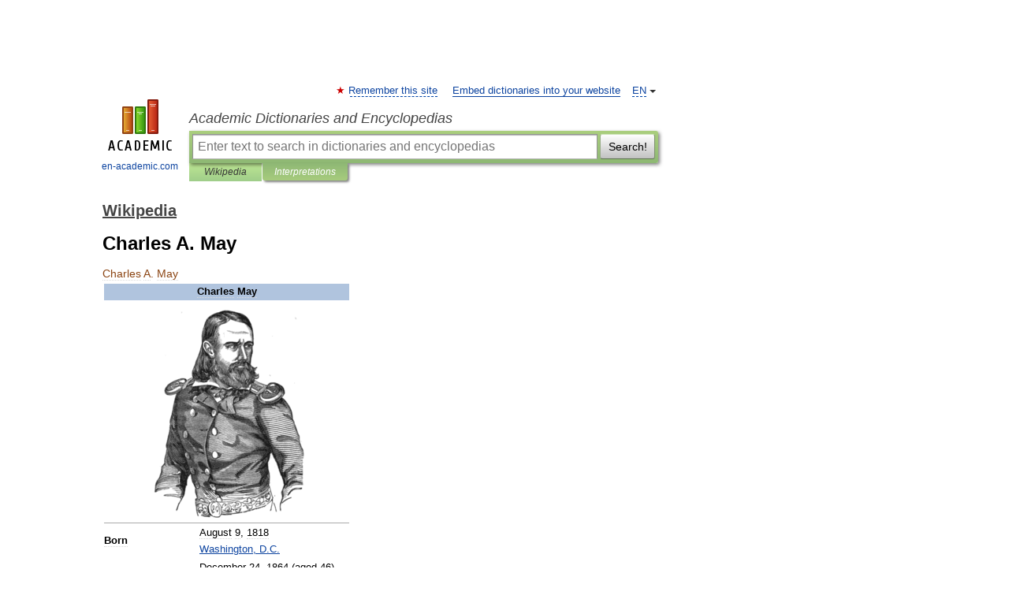

--- FILE ---
content_type: text/html; charset=UTF-8
request_url: https://en-academic.com/dic.nsf/enwiki/11518094
body_size: 18768
content:
<!DOCTYPE html>
<html lang="en">
<head>


	<meta http-equiv="Content-Type" content="text/html; charset=utf-8" />
	<title>Charles A. May</title>
	<meta name="Description" content="Charles May Born August 9, 1818 Washington, D.C. Died" />
	<!-- type: desktop C: ru  -->
	<meta name="Keywords" content="Charles A. May" />

 
	<!--[if IE]>
	<meta http-equiv="cleartype" content="on" />
	<meta http-equiv="msthemecompatible" content="no"/>
	<![endif]-->

	<meta name="viewport" content="width=device-width, initial-scale=1, minimum-scale=1">

	
	<meta name="rating" content="mature" />
    <meta http-equiv='x-dns-prefetch-control' content='on'>
    <link rel="dns-prefetch" href="https://ajax.googleapis.com">
    <link rel="dns-prefetch" href="https://www.googletagservices.com">
    <link rel="dns-prefetch" href="https://www.google-analytics.com">
    <link rel="dns-prefetch" href="https://pagead2.googlesyndication.com">
    <link rel="dns-prefetch" href="https://ajax.googleapis.com">
    <link rel="dns-prefetch" href="https://an.yandex.ru">
    <link rel="dns-prefetch" href="https://mc.yandex.ru">

    <link rel="preload" href="/images/Logo_en.png"   as="image" >
    <link rel="preload" href="/images/Logo_h_en.png" as="image" >

	<meta property="og:title" content="Charles A. May" />
	<meta property="og:type" content="article" />
	<meta property="og:url" content="https://en-academic.com/dic.nsf/enwiki/11518094" />
	<meta property="og:image" content="https://en-academic.com/images/Logo_social_en.png?3" />
	<meta property="og:description" content="Charles May Born August 9, 1818 Washington, D.C. Died" />
	<meta property="og:site_name" content="Academic Dictionaries and Encyclopedias" />
	<link rel="search" type="application/opensearchdescription+xml" title="Academic Dictionaries and Encyclopedias" href="//en-academic.com/dicsearch.xml" />
	<meta name="ROBOTS" content="ALL" />
	<link rel="next" href="https://en-academic.com/dic.nsf/enwiki/11518095" />
	<link rel="prev" href="https://en-academic.com/dic.nsf/enwiki/11518093" />
	<link rel="TOC" href="https://en-academic.com/contents.nsf/enwiki/" />
	<link rel="index" href="https://en-academic.com/contents.nsf/enwiki/" />
	<link rel="contents" href="https://en-academic.com/contents.nsf/enwiki/" />
	<link rel="canonical" href="https://en-academic.com/dic.nsf/enwiki/11518094" />

<!-- +++++ ab_flag=1 fa_flag=2 +++++ -->

<!-- script async="async" src="https://www.googletagservices.com/tag/js/gpt.js"></script  -->
<script async="async" src="https://securepubads.g.doubleclick.net/tag/js/gpt.js"></script>

<script async type="text/javascript" src="//s.luxcdn.com/t/229742/360_light.js"></script>





<style type="text/css">
div.hidden,#sharemenu,div.autosuggest,#contextmenu,#ad_top,#ad_bottom,#ad_right,#ad_top2,#restrictions,#footer ul + div,#TerminsNavigationBar,#top-menu,#lang,#search-tabs,#search-box .translate-lang,#translate-arrow,#dic-query,#logo img.h,#t-direction-head,#langbar,.smm{display:none}p,ul{list-style-type:none;margin:0 0 15px}ul li{margin-bottom:6px}.content ul{list-style-type:disc}*{padding:0;margin:0}html,body{height:100%}body{padding:0;margin:0;color:#000;font:14px Helvetica,Arial,Tahoma,sans-serif;background:#fff;line-height:1.5em}a{color:#0d44a0;text-decoration:none}h1{font-size:24px;margin:0 0 18px}h2{font-size:20px;margin:0 0 14px}h3{font-size:16px;margin:0 0 10px}h1 a,h2 a{color:#454545!important}#page{margin:0 auto}#page{min-height:100%;position:relative;padding-top:105px}#page{width:720px;padding-right:330px}* html #page{height:100%}#header{position:relative;height:122px}#logo{float:left;margin-top:21px;width:125px}#logo a.img{width:90px;margin:0 0 0 16px}#logo a.img.logo-en{margin-left:13px}#logo a{display:block;font-size:12px;text-align:center;word-break:break-all}#site-title{padding-top:35px;margin:0 0 5px 135px}#site-title a{color:#000;font-size:18px;font-style:italic;display:block;font-weight:400}#search-box{margin-left:135px;border-top-right-radius:3px;border-bottom-right-radius:3px;padding:4px;position:relative;background:#abcf7e;min-height:33px}#search-box.dic{background:#896744}#search-box table{border-spacing:0;border-collapse:collapse;width:100%}#search-box table td{padding:0;vertical-align:middle}#search-box table td:first-child{padding-right:3px}#search-box table td:last-child{width:1px}#search-query,#dic-query,.translate-lang{padding:6px;font-size:16px;height:18px;border:1px solid #949494;width:100%;box-sizing:border-box;height:32px;float:none;margin:0;background:white;float:left;border-radius:0!important}#search-button{width:70px;height:32px;text-align:center;border:1px solid #7a8e69;border-radius:3px;background:#e0e0e0}#search-tabs{display:block;margin:0 15px 0 135px;padding:0;list-style-type:none}#search-tabs li{float:left;min-width:70px;max-width:140px;padding:0 15px;height:23px;line-height:23px;background:#bde693;text-align:center;margin-right:1px}#search-box.dic + #search-tabs li{background:#C9A784}#search-tabs li:last-child{border-bottom-right-radius:3px}#search-tabs li a{color:#353535;font-style:italic;font-size:12px;display:block;white-space:nowrap;text-overflow:ellipsis;overflow:hidden}#search-tabs li.active{height:22px;line-height:23px;position:relative;background:#abcf7e;border-bottom-left-radius:3px;border-bottom-right-radius:3px}#search-box.dic + #search-tabs li.active{background:#896744}#search-tabs li.active a{color:white}#content{clear:both;margin:30px 0;padding-left:15px}#content a{text-decoration:underline}#content .breadcrumb{margin-bottom:20px}#search_sublinks,#search_links{margin-bottom:8px;margin-left:-8px}#search_sublinks a,#search_links a{padding:3px 8px 1px;border-radius:2px}#search_sublinks a.active,#search_links a.active{color:#000 !important;background:#bde693;text-decoration:none!important}.term{color:saddlebrown}@media(max-width:767px){.hideForMobile{display:none}#header{height:auto}#page{padding:5px;width:auto}#logo{float:none;width:144px;text-align:left;margin:0;padding-top:5px}#logo a{height:44px;overflow:hidden;text-align:left}#logo img.h{display:initial;width:144px;height:44px}#logo img.v{display:none}#site-title{padding:0;margin:10px 0 5px}#search-box,#search-tabs{clear:both;margin:0;width:auto;padding:4px}#search-box.translate #search-query{width:100%;margin-bottom:4px}#search-box.translate #td-search{overflow:visible;display:table-cell}ul#search-tabs{white-space:nowrap;margin-top:5px;overflow-x:auto;overflow-y:hidden}ul#search-tabs li,ul#search-tabs li.active{background:none!important;box-shadow:none;min-width:0;padding:0 5px;float:none;display:inline-block}ul#search-tabs li a{border-bottom:1px dashed green;font-style:normal;color:green;font-size:16px}ul#search-tabs li.active a{color:black;border-bottom-color:white;font-weight:700}ul#search-tabs li a:hover,ul#search-tabs li.active a:hover{color:black}#content{margin:15px 0}.h250{height:280px;max-height:280px;overflow:hidden;margin:25px 0 25px 0}
}</style>

	<link rel="shortcut icon" href="https://en-academic.com/favicon.ico" type="image/x-icon" sizes="16x16" />
	<link rel="shortcut icon" href="https://en-academic.com/images/icon.ico" type="image/x-icon" sizes="32x32" />
    <link rel="shortcut icon" href="https://en-academic.com/images/icon.ico" type="image/x-icon" sizes="48x48" />
    
    <link rel="icon" type="image/png" sizes="16x16" href="/images/Logo_16x16_transparent.png" />
    <link rel="icon" type="image/png" sizes="32x32" href="/images/Logo_32x32_transparent.png" />
    <link rel="icon" type="image/png" sizes="48x48" href="/images/Logo_48x48_transparent.png" />
    <link rel="icon" type="image/png" sizes="64x64" href="/images/Logo_64x64_transparent.png" />
    <link rel="icon" type="image/png" sizes="128x128" href="/images/Logo_128x128_transparent.png" />

    <link rel="apple-touch-icon" sizes="57x57"   href="/images/apple-touch-icon-57x57.png" />
    <link rel="apple-touch-icon" sizes="60x60"   href="/images/apple-touch-icon-60x60.png" />
    <link rel="apple-touch-icon" sizes="72x72"   href="/images/apple-touch-icon-72x72.png" />
    <link rel="apple-touch-icon" sizes="76x76"   href="/images/apple-touch-icon-76x76.png" />
    <link rel="apple-touch-icon" sizes="114x114" href="/images/apple-touch-icon-114x114.png" />
    <link rel="apple-touch-icon" sizes="120x120" href="/images/apple-touch-icon-120x120.png" />
  
    <!-- link rel="mask-icon" href="/images/safari-pinned-tab.svg" color="#5bbad5" -->
    <meta name="msapplication-TileColor" content="#00aba9" />
    <meta name="msapplication-config" content="/images/browserconfig.xml" />
    <meta name="theme-color" content="#ffffff" />

    <meta name="apple-mobile-web-app-capable" content="yes" />
    <meta name="apple-mobile-web-app-status-bar-style" content="black /">


<script type="text/javascript">
  (function(i,s,o,g,r,a,m){i['GoogleAnalyticsObject']=r;i[r]=i[r]||function(){
  (i[r].q=i[r].q||[]).push(arguments)},i[r].l=1*new Date();a=s.createElement(o),
  m=s.getElementsByTagName(o)[0];a.async=1;a.src=g;m.parentNode.insertBefore(a,m)
  })(window,document,'script','//www.google-analytics.com/analytics.js','ga');

  ga('create', 'UA-2754246-1', 'auto');
  ga('require', 'displayfeatures');

  ga('set', 'dimension1', 'Общая информация');
  ga('set', 'dimension2', 'article');
  ga('set', 'dimension3', '0');

  ga('send', 'pageview');

</script>


<script type="text/javascript">
	if(typeof(console) == 'undefined' ) console = {};
	if(typeof(console.log) == 'undefined' ) console.log = function(){};
	if(typeof(console.warn) == 'undefined' ) console.warn = function(){};
	if(typeof(console.error) == 'undefined' ) console.error = function(){};
	if(typeof(console.time) == 'undefined' ) console.time = function(){};
	if(typeof(console.timeEnd) == 'undefined' ) console.timeEnd = function(){};
	Academic = {};
	Academic.sUserLanguage = 'en';
	Academic.sDomainURL = 'https://en-academic.com/dic.nsf/enwiki/';
	Academic.sMainDomainURL = '//dic.academic.ru/';
	Academic.sTranslateDomainURL = '//translate.en-academic.com/';
	Academic.deviceType = 'desktop';
		Academic.sDictionaryId = 'enwiki';
		Academic.Lang = {};
	Academic.Lang.sTermNotFound = 'The term wasn\'t found'; 
</script>


<!--  Вариокуб -->
<script type="text/javascript">
    (function(e, x, pe, r, i, me, nt){
    e[i]=e[i]||function(){(e[i].a=e[i].a||[]).push(arguments)},
    me=x.createElement(pe),me.async=1,me.src=r,nt=x.getElementsByTagName(pe)[0],me.addEventListener("error",function(){function cb(t){t=t[t.length-1],"function"==typeof t&&t({flags:{}})};Array.isArray(e[i].a)&&e[i].a.forEach(cb);e[i]=function(){cb(arguments)}}),nt.parentNode.insertBefore(me,nt)})
    (window, document, "script", "https://abt.s3.yandex.net/expjs/latest/exp.js", "ymab");

    ymab("metrika.70309897", "init"/*, {clientFeatures}, {callback}*/);
    ymab("metrika.70309897", "setConfig", {enableSetYmUid: true});
</script>





</head>
<body>

<div id="ad_top">
<!-- top bnr -->
<div class="banner" style="max-height: 90px; overflow: hidden; display: inline-block;">


<div class="EAC_ATF_970"></div>

</div> <!-- top banner  -->




</div>
	<div id="page"  >








			<div id="header">
				<div id="logo">
					<a href="//en-academic.com">
						<img src="//en-academic.com/images/Logo_en.png" class="v" alt="en-academic.com" width="88" height="68" />
						<img src="//en-academic.com/images/Logo_h_en.png" class="h" alt="en-academic.com" width="144" height="44" />
						<br />
						en-academic.com					</a>
				</div>
					<ul id="top-menu">
						<li id="lang">
							<a href="#" class="link">EN</a>

							<ul id="lang-menu">

							<li><a href="//dic.academic.ru">RU</a></li>
<li><a href="//de-academic.com">DE</a></li>
<li><a href="//es-academic.com">ES</a></li>
<li><a href="//fr-academic.com">FR</a></li>
							</ul>
						</li>
						<!--li><a class="android" href="//dic.academic.ru/android.php">Android версия</a></li-->
						<!--li><a class="apple" href="//dic.academic.ru/apple.php">iPhone/iPad версия</a></li-->
						<li><a class="add-fav link" href="#" onClick="add_favorite(this);">Remember this site</a></li>
						<li><a href="//partners.academic.ru/partner_proposal.php" target="_blank">Embed dictionaries into your website</a></li>
						<!--li><a href="#">Forum</a></li-->
					</ul>
					<h2 id="site-title">
						<a href="//en-academic.com">Academic Dictionaries and Encyclopedias</a>
					</h2>

					<div id="search-box">
						<form action="/searchall.php" method="get" name="formSearch">

<table><tr><td id="td-search">

							<input type="text" name="SWord" id="search-query" required
							value=""
							title="Enter text to search in dictionaries and encyclopedias" placeholder="Enter text to search in dictionaries and encyclopedias"
							autocomplete="off">


<div class="translate-lang">
	<select name="from" id="translateFrom">
				<option value="xx">Все языки</option><option value="ru">Русский</option><option value="en" selected>Английский</option><option value="fr">Французский</option><option value="de">Немецкий</option><option value="es">Испанский</option><option disabled>────────</option><option value="gw">Alsatian</option><option value="al">Altaic</option><option value="ar">Arabic</option><option value="an">Aragonese</option><option value="hy">Armenian</option><option value="rp">Aromanian</option><option value="at">Asturian</option><option value="ay">Aymara</option><option value="az">Azerbaijani</option><option value="bb">Bagobo</option><option value="ba">Bashkir</option><option value="eu">Basque</option><option value="be">Belarusian</option><option value="bg">Bulgarian</option><option value="bu">Buryat</option><option value="ca">Catalan</option><option value="ce">Chechen</option><option value="ck">Cherokee</option><option value="cn">Cheyenne</option><option value="zh">Chinese</option><option value="cv">Chuvash</option><option value="ke">Circassian</option><option value="cr">Cree</option><option value="ct">Crimean Tatar language</option><option value="hr">Croatian</option><option value="cs">Czech</option><option value="da">Danish</option><option value="dl">Dolgan</option><option value="nl">Dutch</option><option value="mv">Erzya</option><option value="eo">Esperanto</option><option value="et">Estonian</option><option value="ev">Evenki</option><option value="fo">Faroese</option><option value="fi">Finnish</option><option value="ka">Georgian</option><option value="el">Greek</option><option value="gn">Guaraní</option><option value="ht">Haitian</option><option value="he">Hebrew</option><option value="hi">Hindi</option><option value="hs">Hornjoserbska</option><option value="hu">Hungarian</option><option value="is">Icelandic</option><option value="uu">Idioma urrumano</option><option value="id">Indonesian</option><option value="in">Ingush</option><option value="ik">Inupiaq</option><option value="ga">Irish</option><option value="it">Italian</option><option value="ja">Japanese</option><option value="kb">Kabyle</option><option value="kc">Karachay</option><option value="kk">Kazakh</option><option value="km">Khmer</option><option value="go">Klingon</option><option value="kv">Komi</option><option value="mm">Komi</option><option value="ko">Korean</option><option value="kp">Kumyk</option><option value="ku">Kurdish</option><option value="ky">Kyrgyz</option><option value="ld">Ladino</option><option value="la">Latin</option><option value="lv">Latvian</option><option value="ln">Lingala</option><option value="lt">Lithuanian</option><option value="jb">Lojban</option><option value="lb">Luxembourgish</option><option value="mk">Macedonian</option><option value="ms">Malay</option><option value="ma">Manchu</option><option value="mi">Māori</option><option value="mj">Mari</option><option value="mu">Maya</option><option value="mf">Moksha</option><option value="mn">Mongolian</option><option value="mc">Mycenaean</option><option value="nu">Nahuatl</option><option value="og">Nogai</option><option value="se">Northern Sami</option><option value="no">Norwegian</option><option value="cu">Old Church Slavonic</option><option value="pr">Old Russian</option><option value="oa">Orok</option><option value="os">Ossetian</option><option value="ot">Ottoman Turkish</option><option value="pi">Pāli</option><option value="pa">Panjabi</option><option value="pm">Papiamento</option><option value="fa">Persian</option><option value="pl">Polish</option><option value="pt">Portuguese</option><option value="qu">Quechua</option><option value="qy">Quenya</option><option value="ro">Romanian, Moldavian</option><option value="sa">Sanskrit</option><option value="gd">Scottish Gaelic</option><option value="sr">Serbian</option><option value="cj">Shor</option><option value="sz">Silesian</option><option value="sk">Slovak</option><option value="sl">Slovene</option><option value="sx">Sumerian</option><option value="sw">Swahili</option><option value="sv">Swedish</option><option value="tl">Tagalog</option><option value="tg">Tajik</option><option value="tt">Tatar</option><option value="th">Thai</option><option value="bo">Tibetan Standard</option><option value="tf">Tofalar</option><option value="tr">Turkish</option><option value="tk">Turkmen</option><option value="tv">Tuvan</option><option value="tw">Twi</option><option value="ud">Udmurt</option><option value="ug">Uighur</option><option value="uk">Ukrainian</option><option value="ur">Urdu</option><option value="uz">Uzbek</option><option value="vp">Veps</option><option value="vi">Vietnamese</option><option value="wr">Waray</option><option value="cy">Welsh</option><option value="sh">Yakut</option><option value="yi">Yiddish</option><option value="yo">Yoruba</option><option value="ya">Yupik</option>	</select>
</div>
<div id="translate-arrow"><a>&nbsp;</a></div>
<div class="translate-lang">
	<select name="to" id="translateOf">
				<option value="xx" selected>Все языки</option><option value="ru">Русский</option><option value="en">Английский</option><option value="fr">Французский</option><option value="de">Немецкий</option><option value="es">Испанский</option><option disabled>────────</option><option value="af">Afrikaans</option><option value="sq">Albanian</option><option value="ar">Arabic</option><option value="hy">Armenian</option><option value="az">Azerbaijani</option><option value="eu">Basque</option><option value="bg">Bulgarian</option><option value="ca">Catalan</option><option value="ch">Chamorro</option><option value="ck">Cherokee</option><option value="zh">Chinese</option><option value="cv">Chuvash</option><option value="hr">Croatian</option><option value="cs">Czech</option><option value="da">Danish</option><option value="nl">Dutch</option><option value="mv">Erzya</option><option value="et">Estonian</option><option value="fo">Faroese</option><option value="fi">Finnish</option><option value="ka">Georgian</option><option value="el">Greek</option><option value="ht">Haitian</option><option value="he">Hebrew</option><option value="hi">Hindi</option><option value="hu">Hungarian</option><option value="is">Icelandic</option><option value="id">Indonesian</option><option value="ga">Irish</option><option value="it">Italian</option><option value="ja">Japanese</option><option value="kk">Kazakh</option><option value="go">Klingon</option><option value="ko">Korean</option><option value="ku">Kurdish</option><option value="la">Latin</option><option value="lv">Latvian</option><option value="lt">Lithuanian</option><option value="mk">Macedonian</option><option value="ms">Malay</option><option value="mt">Maltese</option><option value="mi">Māori</option><option value="mj">Mari</option><option value="mf">Moksha</option><option value="mn">Mongolian</option><option value="no">Norwegian</option><option value="cu">Old Church Slavonic</option><option value="pr">Old Russian</option><option value="pi">Pāli</option><option value="pm">Papiamento</option><option value="fa">Persian</option><option value="pl">Polish</option><option value="pt">Portuguese</option><option value="qy">Quenya</option><option value="ro">Romanian, Moldavian</option><option value="sr">Serbian</option><option value="sk">Slovak</option><option value="sl">Slovene</option><option value="sw">Swahili</option><option value="sv">Swedish</option><option value="tl">Tagalog</option><option value="ta">Tamil</option><option value="tt">Tatar</option><option value="th">Thai</option><option value="tr">Turkish</option><option value="ud">Udmurt</option><option value="ug">Uighur</option><option value="uk">Ukrainian</option><option value="ur">Urdu</option><option value="vi">Vietnamese</option><option value="yo">Yoruba</option>	</select>
</div>
<input type="hidden" name="did" id="did-field" value="enwiki" />
<input type="hidden" id="search-type" name="stype" value="" />

</td><td>

							<button id="search-button">Search!</button>

</td></tr></table>

						</form>

						<input type="text" name="dic_query" id="dic-query"
						title="interactive contents" placeholder="interactive contents"
						autocomplete="off" >


					</div>
				  <ul id="search-tabs">
    <li data-search-type="-1" id="thisdic" ><a href="#" onclick="return false;">Wikipedia</a></li>
    <li data-search-type="0" id="interpretations" class="active"><a href="#" onclick="return false;">Interpretations</a></li>
  </ul>
				</div>

	
<div id="ad_top2"></div>	
			<div id="content">

  
  				<div itemscope itemtype="http://data-vocabulary.org/Breadcrumb" style="clear: both;">
  				<h2 class="breadcrumb"><a href="/contents.nsf/enwiki/" itemprop="url"><span itemprop="title">Wikipedia</span></a>
  				</h2>
  				</div>
  				<div class="content" id="selectable-content">
  					<div class="title" id="TerminTitle"> <!-- ID нужен для того, чтобы спозиционировать Pluso -->
  						<h1>Charles A. May</h1>
  
  </div><div id="search_links">  					</div>
  
  <ul class="smm">
  <li class="vk"><a onClick="share('vk'); return false;" href="#"></a></li>
  <li class="ok"><a onClick="share('ok'); return false;" href="#"></a></li>
  <li class="fb"><a onClick="share('fb'); return false;" href="#"></a></li>
  <li class="tw"><a onClick="share('tw'); return false;" href="#"></a></li>
  <li class="gplus"><a onClick="share('g+'); return false;" href="#"></a></li>
  <li class="mailru"><a onClick="share('mail.ru'); return false;" href="#"></a></li>
  <li class="lj"><a onClick="share('lj'); return false;" href="#"></a></li>
  <li class="li"><a onClick="share('li'); return false;" href="#"></a></li>
</ul>
<div id="article"><dl>
<div itemscope itemtype="http://webmaster.yandex.ru/vocabularies/enc-article.xml">

               <dt itemprop="title" class="term" lang="en">Charles A. May</dt>

               <dd itemprop="content" class="descript" lang="en">
			
			
						
						
			
			
								
								
				
				
																
								
				<div lang="en" dir="ltr" class="mw-content-ltr"><table class="infobox vcard" cellspacing="5" style="width:22em; width: 315px; border-spacing: 2px; font-size: 90%;">
<tr>
<th colspan="2" class="fn" style="text-align:center; font-size:125%; font-weight:bold; background-color: #B0C4DE; font-size: 100%">Charles May</th>
</tr>
<tr class="">
<td colspan="2" class="" style="text-align:center; border-bottom: 1px solid #aaa;; line-height: 1.5em"><a href="/pictures/enwiki/67/Charles_A_May.png"><img  style="max-width : 98%; height: auto; width: auto;" src="/pictures/enwiki/50/200px-Charles_A_May.png" alt="Charles A May.png" border="0" width="200" height="275" /></a></td>
</tr>
<tr class="">
<th scope="row" style="text-align:left; padding-right: 1em">Born</th>
<td class="" style="">August 9, 1818<br />
<a href="67717">Washington, D.C.</a></td>
</tr>
<tr class="">
<th scope="row" style="text-align:left; padding-right: 1em">Died</th>
<td class="" style="">December 24, 1864<span style="display:none">(<span class="dday">1864-12-24</span>)</span> (aged&#160;46)<br />
New York, New York</td>
</tr>
<tr class="">
<th scope="row" style="text-align:left; padding-right: 1em">Allegiance</th>
<td class="" style="">United States</td>
</tr>
<tr class="">
<th scope="row" style="text-align:left; padding-right: 1em">Service/branch</th>
<td class="" style=""><a href="770416">Dragoons</a>, <a href="19717">United States Army</a></td>
</tr>
<tr class="">
<th scope="row" style="text-align:left; padding-right: 1em">Years&#160;of service</th>
<td class="" style="">1836–1861</td>
</tr>
<tr class="">
<th scope="row" style="text-align:left; padding-right: 1em">Rank</th>
<td class="" style="">Brevet Colonel (Major)</td>
</tr>
<tr class="">
<th scope="row" style="text-align:left; padding-right: 1em">Unit</th>
<td class="" style="">Second Regiment of Dragoons<br />
First Regiment of Dragoons</td>
</tr>
<tr class="">
<th scope="row" style="text-align:left; padding-right: 1em">Battles/wars</th>
<td class="" style="">
<p><a href="212066">Second Seminole War</a><br />
Mexican War<br /></p>
<ul>
<li><a href="143060">Battle of Palo Alto</a></li>
<li><a href="156477">Battle of Resaca de la Palma</a></li>
<li><a href="156484">Battle of Monterrey</a></li>
<li><a href="187086">Battle of Buena Vista</a></li>
</ul>
<a href="249944">Bleeding Kansas</a></td>
</tr>
</table>
<p><b>Charles Augustus May</b> (1818–1864) was an American officer of the <a href="19717">United States Army</a> who served in the <a href="28206">Mexican War</a> and other campaigns over a 25-year career. He is best known for successfully leading a <a href="264858">cavalry charge</a> against Mexican artillery at the <a href="156477">Battle of Resaca de la Palma</a>.</p>
<p>May spent most of his career in the Second Regiment of Dragoons, but also had a brief stint in the First Regiment of Dragoons. As a lieutenant, he participated in the <a href="212066">Second Seminole War</a>, where he was responsible for the capture of an important tribal chief. During the Mexican War, he commanded a squadron during <a href="11500932">Zachary Taylor</a>'s expedition, and saw action in the Battles of <a href="143060">Palo Alto</a>, Resaca de la Palma, <a href="156484">Monterrey</a>, and <a href="187086">Buena Vista</a>. He distinguished himself in those actions and was eventually promoted to the rank of <a href="895622">brevet</a> colonel, with a permanent rank of major. May later served in various parts of the American frontier, including during the <a href="249944">Bleeding Kansas</a> crisis.</p>
<p>He resigned his commission in 1861 and took a job as a railroad executive in <a href="345308">New York City</a>, but died three years later. His name is included in a verse that commemorates Mexican War heroes from <a href="11397">Maryland</a> in the state song, "<a href="662216">Maryland, My Maryland</a>".</p>
<table id="toc" class="toc">
<tr>
<td style="text-align: left;">
<div id="toctitle">
<h2>Contents</h2>
</div>
<ul>
<li class="toclevel-1 tocsection-1"><a href="#Biography"><span class="tocnumber">1</span> <span class="toctext">Biography</span></a>
<ul>
<li class="toclevel-2 tocsection-2"><a href="#Early_life"><span class="tocnumber">1.1</span> <span class="toctext">Early life</span></a></li>
<li class="toclevel-2 tocsection-3"><a href="#Mexican_War_service"><span class="tocnumber">1.2</span> <span class="toctext">Mexican War service</span></a>
<ul>
<li class="toclevel-3 tocsection-4"><a href="#Battle_of_Resaca_de_la_Palma"><span class="tocnumber">1.2.1</span> <span class="toctext">Battle of Resaca de la Palma</span></a></li>
<li class="toclevel-3 tocsection-5"><a href="#Battle_of_Monterrey"><span class="tocnumber">1.2.2</span> <span class="toctext">Battle of Monterrey</span></a></li>
<li class="toclevel-3 tocsection-6"><a href="#Battle_of_Buena_Vista"><span class="tocnumber">1.2.3</span> <span class="toctext">Battle of Buena Vista</span></a></li>
</ul>
</li>
<li class="toclevel-2 tocsection-7"><a href="#Later_years"><span class="tocnumber">1.3</span> <span class="toctext">Later years</span></a></li>
</ul>
</li>
<li class="toclevel-1 tocsection-8"><a href="#References"><span class="tocnumber">2</span> <span class="toctext">References</span></a></li>
<li class="toclevel-1 tocsection-9"><a href="#External_links"><span class="tocnumber">3</span> <span class="toctext">External links</span></a></li>
</ul>
</td>
</tr>
</table>
<h2> <span class="mw-headline" id="Biography">Biography</span></h2>
<h3> <span class="mw-headline" id="Early_life">Early life</span></h3>
<p>May was born in <a href="67717">Washington, D.C.</a> on August 9, 1818,<sup id="cite_ref-obit_0-0" class="reference"><a href="#cite_note-obit-0"><span>[</span>1<span>]</span></a></sup> the son of a doctor in a prominent <a href="22829">Baltimore</a> family.<sup id="cite_ref-hero_1-0" class="reference"><a href="#cite_note-hero-1"><span>[</span>2<span>]</span></a></sup><sup id="cite_ref-2" class="reference"><a href="#cite_note-2"><span>[</span>3<span>]</span></a></sup> He received a civil education, but applied for a commission directly to President <a href="623">Andrew Jackson</a>, who was impressed by his soldierly appearance, bearing, and skill at horsemanship.<sup id="cite_ref-hero_1-1" class="reference"><a href="#cite_note-hero-1"><span>[</span>2<span>]</span></a></sup> In 1836, he entered the <a href="19717">United States Army</a> as a <a href="132236">second lieutenant</a> in the Second Regiment of Dragoons.<sup id="cite_ref-rank_3-0" class="reference"><a href="#cite_note-rank-3"><span>[</span>4<span>]</span></a></sup> During the <a href="212066">Second Seminole War</a>, May was responsible for the capture of King Philip (Ee-mat-la), the <a href="123644">Seminole</a> nation's principal chieftain.<sup id="cite_ref-4" class="reference"><a href="#cite_note-4"><span>[</span>5<span>]</span></a></sup><sup id="cite_ref-5" class="reference"><a href="#cite_note-5"><span>[</span>6<span>]</span></a></sup> He was promoted from <a href="217331">first lieutenant</a> to captain on February 2, 1841.<sup id="cite_ref-rank_3-1" class="reference"><a href="#cite_note-rank-3"><span>[</span>4<span>]</span></a></sup></p>
<h3> <span class="mw-headline" id="Mexican_War_service">Mexican War service</span></h3>
<p>On March 8, 1846, after a final attempt to pressure Mexico to settle on a boundary for <a href="18315">Texas</a>, Secretary of War <a href="324807">William L. Marcy</a> ordered Brigadier General <a href="11500932">Zachary Taylor</a> to move his army, which included May's <a href="5104">dragoon</a> squadron, to the <a href="27445">Rio Grande</a>. Taylor's destination was the river's north bank, directly opposite the Mexican town of <a href="129615">Matamoros</a>, which stood at a natural choke-point and controlled access to well-traveled routes to the south. When Taylor refused to leave the region, Mexican cavalry ambushed a dragoon detachment under Captain <a href="157878">Seth B. Thornton</a> on April 25, 1846, which officially commenced hostilities. On May 8, 1846, the two main forces met at the <a href="143060">Battle of Palo Alto</a>, where May's squadron was held in <a href="7556465">reserve</a> and mounted an unsuccessful cavalry charge.<sup id="cite_ref-6" class="reference"><a href="#cite_note-6"><span>[</span>7<span>]</span></a></sup><sup id="cite_ref-zach_7-0" class="reference"><a href="#cite_note-zach-7"><span>[</span>8<span>]</span></a></sup></p>
<h4> <span class="mw-headline" id="Battle_of_Resaca_de_la_Palma">Battle of Resaca de la Palma</span></h4>
<p>Searching for more favorable terrain, the Mexican commander led his army five miles to the south. On May 9, 1846, the pursuing American element met them at the <a href="156477">Battle of Resaca de la Palma</a>. General Taylor's force received heavy fire from a battery of eight Mexican artillery pieces, which halted its advance. Taylor ordered Captain May to lead his unit, a squadron consisting of D and E companies of the Second Dragoons, to silence the enemy guns. May told his men to "Remember your Regiment and follow your officers!" Today, the phrase is the unofficial motto of the 2d Stryker Cavalry Regiment, which traces its lineage to May's unit.<sup id="cite_ref-8" class="reference"><a href="#cite_note-8"><span>[</span>9<span>]</span></a></sup><sup id="cite_ref-9" class="reference"><a href="#cite_note-9"><span>[</span>10<span>]</span></a></sup><sup id="cite_ref-resaca_10-0" class="reference"><a href="#cite_note-resaca-10"><span>[</span>11<span>]</span></a></sup></p>
<div class="thumb tright">
<div class="thumbinner" style="width:302px;"><a href="/pictures/enwiki/82/Remember_Your_Regiment%2C_U.S._Army_in_Action_Series%2C_2d_Dragoons_charge_in_Mexican_War_1846.jpg"><img  style="max-width : 98%; height: auto; width: auto;" src="/pictures/enwiki/51/300px-Remember_Your_Regiment%2C_U.S._Army_in_Action_Series%2C_2d_Dragoons_charge_in_Mexican_War_1846.jpg" alt="" border="0" width="300" height="186" class="thumbimage" /></a>
<div class="thumbcaption">
<div class="magnify"><img  style="max-width : 98%; height: auto; width: auto;" src="magnify-clip.png" border="0" width="15" height="11" alt="" /></div>
<i>Remember Your Regiment</i>, depicts Charles May (center, on white horse) during the Battle of Resaca de la Plama.</div>
</div>
</div>
<p>He led his cavalry squadron on the <a href="264858">charge</a> and, despite heavy casualties, secured the objective and silenced the guns before being forced to withdraw due to a lack of infantry support. The dragoons also captured one of the Mexican commanders, General <a href="1521468">Rómulo Díaz de la Vega</a>, on the gun line. With the Mexican artillery out of action, the 8th Infantry Regiment and <a href="4559295">5th Infantry Regiment</a> were able to maneuver forward and eventually drove the enemy from their positions.<sup id="cite_ref-resaca_10-1" class="reference"><a href="#cite_note-resaca-10"><span>[</span>11<span>]</span></a></sup> Of approximately eighty men, the dragoons lost one lieutenant, seven <a href="15212">privates</a>, and twenty-eight horses, with an additional ten privates wounded.<sup id="cite_ref-zach_7-1" class="reference"><a href="#cite_note-zach-7"><span>[</span>8<span>]</span></a></sup> Colonel <a href="854890">David E. Twiggs</a>, the regimental commander, commented that "After the unsurpassed, if not unequalled charge of Captain May's squadron, the enemy was unable to fire a gun."<sup id="cite_ref-hero_1-2" class="reference"><a href="#cite_note-hero-1"><span>[</span>2<span>]</span></a></sup> In his official after-action report, Taylor wrote that "The charge of cavalry against the enemy's batteries on the 9th, was gallantly led by Captain May, and had complete success."<sup id="cite_ref-resaca_10-2" class="reference"><a href="#cite_note-resaca-10"><span>[</span>11<span>]</span></a></sup> After the battle, May received two <a href="895622">brevets</a> to the rank of <a href="1616287">lieutenant colonel</a>.<sup id="cite_ref-hero_1-3" class="reference"><a href="#cite_note-hero-1"><span>[</span>2<span>]</span></a></sup></p>
<h4> <span class="mw-headline" id="Battle_of_Monterrey">Battle of Monterrey</span></h4>
<p>After Resaca de la Palma, Mexican forces were cleared from the Texan side of the Rio Grande, but additional operations were required to force Mexico to agree to the border.<sup id="cite_ref-gateway_11-0" class="reference"><a href="#cite_note-gateway-11"><span>[</span>12<span>]</span></a></sup> The Mexican commander, General <a href="159352">Mariano Arista</a>, withdrew his forces to <a href="820216">Linares</a>, with Taylor in pursuit for sixty miles before returning to <a href="601336">Fort Brown</a> for reinforcements. He then marched against <a href="25500">Monterrey</a>.<sup id="cite_ref-wp_12-0" class="reference"><a href="#cite_note-wp-12"><span>[</span>13<span>]</span></a></sup> The heavily-fortified city had a 10,000-man garrison under Arista's replacement, General <a href="159366">Pedro de Ampudia</a>, but its supply line running south to Saltillo was vulnerable. Lacking the heavy artillery needed for a <a href="16461">siege</a>,<sup id="cite_ref-gateway_11-1" class="reference"><a href="#cite_note-gateway-11"><span>[</span>12<span>]</span></a></sup> Taylor planned a double envelopment, with one division executing a <a href="3772539">turning movement</a> to cut the supply line and attack from the west and south, and his other two divisions assaulting the north side of the city.<sup id="cite_ref-wp_12-1" class="reference"><a href="#cite_note-wp-12"><span>[</span>13<span>]</span></a></sup></p>
<p>May's squadron was attached as a direct-reporting unit to the newly-promoted General Twiggs' 1st Texas Division, which was to be committed to the north side of Monterrey.<sup id="cite_ref-gateway_11-2" class="reference"><a href="#cite_note-gateway-11"><span>[</span>12<span>]</span></a></sup> On September 21, Taylor launched <a href="156484">his attack on the city</a>, but failed to synchronize his two forces. Poor Mexican leadership allowed the Americans to avert disaster,<sup id="cite_ref-wp_12-2" class="reference"><a href="#cite_note-wp-12"><span>[</span>13<span>]</span></a></sup> and after some intense urban fighting, General Ampudia offered Taylor an eight-week ceasefire that was highly favorable to the Mexicans.<sup id="cite_ref-gateway_11-3" class="reference"><a href="#cite_note-gateway-11"><span>[</span>12<span>]</span></a></sup><sup id="cite_ref-wp_12-3" class="reference"><a href="#cite_note-wp-12"><span>[</span>13<span>]</span></a></sup> Taylor accepted, which caused President <a href="9584">James K. Polk</a>, furious at the agreement, to transfer most of his forces to <a href="38866">Winfield Scott</a>.<sup id="cite_ref-gateway_11-4" class="reference"><a href="#cite_note-gateway-11"><span>[</span>12<span>]</span></a></sup></p>
<h4> <span class="mw-headline" id="Battle_of_Buena_Vista">Battle of Buena Vista</span></h4>
<p>On February 20, 1847, May led a <a href="101367">reconnaissance</a> force that included an attached <a href="100483">company</a> of <a href="220510">Texas Rangers</a> under Major Ben McCulloch and artillery section of <a href="9437103">six-pounder guns</a> under Captain J.M. Washington. During the mission, the advanced element encountered small units of Mexican General José Vicente Miñón's cavalry brigade and spotted a dust cloud to the south, presumably produced by a much larger force. Lieutenant Samuel Sturgis was captured during a reconnoiter before May's force caught up with the advanced element, spotted more Mexican lancers, and took up defensive positions. After scouting parties failed to locate the main enemy force, May's unit returned to camp to report to General Taylor. After riding 80 miles in 24 hours, the only fire encountered was from the American sentries as May's force re-entered friendly lines.<sup id="cite_ref-far_13-0" class="reference"><a href="#cite_note-far-13"><span>[</span>14<span>]</span></a></sup></p>
<p>Three days later, on February 23, 1847, after having moved to better defensive terrain, General Taylor's force was met by General <a href="49093">Antonio López de Santa Anna</a>'s numerically superior army just south of Saltillo for the <a href="187086">Battle of Buena Vista</a>. May's squadron was reinforced with Troops A and E of the First Dragoons and a squadron of <a href="849">Arkansas</a> cavalry under the command of Captain <a href="1131">Albert Pike</a>.<sup id="cite_ref-14" class="reference"><a href="#cite_note-14"><span>[</span>15<span>]</span></a></sup> The American line was thrown into jeopardy when Colonel Bowles of the Second <a href="8899">Indiana</a> Regiment ordered his unit to retreat for reasons unknown. With skillful artillery support from Washington's guns, the situation was restored by the Second <a href="8896">Illinois</a> Regiment and rallied Indianans. At that point, Taylor arrived with May's dragoons and the First <a href="9636498">Mississippi</a> Rifles under Colonel <a href="9683">Jefferson Davis</a>, which halted General Anastasio Torrejón's cavalry. Miñón's brigade of 1,500 Mexican lancers flanked the American line and assaulted the supply trains guarded by the <a href="10157">Kentucky</a> and Arkansas cavalry, and in the process killed former governor Colonel <a href="183930">Archibald Yell</a>. The dragoons counterattacked Miñón's flank and routed the Mexican lancers.<sup id="cite_ref-15" class="reference"><a href="#cite_note-15"><span>[</span>16<span>]</span></a></sup> May was wounded during the action. On May 24, 1848, he was promoted from brevet lieutenant colonel to brevet <a href="1407751">colonel</a> for his gallantry, backdated to the day of the battle.<sup id="cite_ref-obit_0-1" class="reference"><a href="#cite_note-obit-0"><span>[</span>1<span>]</span></a></sup><sup id="cite_ref-rank_3-2" class="reference"><a href="#cite_note-rank-3"><span>[</span>4<span>]</span></a></sup></p>
<h3> <span class="mw-headline" id="Later_years">Later years</span></h3>
<p>After the Mexican War, May was posted to several different parts of the American frontier, including <a href="2923">California</a>,<sup id="cite_ref-16" class="reference"><a href="#cite_note-16"><span>[</span>17<span>]</span></a></sup> <a href="247732">New Mexico</a>,<sup id="cite_ref-munroe_17-0" class="reference"><a href="#cite_note-munroe-17"><span>[</span>18<span>]</span></a></sup> and Texas.<sup id="cite_ref-southwest_18-0" class="reference"><a href="#cite_note-southwest-18"><span>[</span>19<span>]</span></a></sup> He served with the First Regiment of Dragoons in the <a href="250983">Kansas Territory</a> during its <a href="249944">violent abolitionist clashes</a>. On March 3, 1855, he was promoted to <a href="1616206">major</a> and exchanged positions with another officer to return to his old unit, the Second Dragoons. On October 27, 1855, the regiment marched to Texas, under the command of Albert Sidney Johnson.<sup id="cite_ref-rank_3-3" class="reference"><a href="#cite_note-rank-3"><span>[</span>4<span>]</span></a></sup><sup id="cite_ref-19" class="reference"><a href="#cite_note-19"><span>[</span>20<span>]</span></a></sup></p>
<p>May resigned his commission as a brevet colonel on April 20, 1861,<sup id="cite_ref-southwest_18-1" class="reference"><a href="#cite_note-southwest-18"><span>[</span>19<span>]</span></a></sup> and moved to <a href="345308">New York City</a>, where he served as the vice president of the <a href="4561163">Eighth Avenue Railroad</a>. He died there on December 24, 1864 at the age of 46.<sup id="cite_ref-obit_0-2" class="reference"><a href="#cite_note-obit-0"><span>[</span>1<span>]</span></a></sup> He had a history of heart problems and poor health dating back to at least 1850.<sup id="cite_ref-munroe_17-1" class="reference"><a href="#cite_note-munroe-17"><span>[</span>18<span>]</span></a></sup></p>
<p>May was described variously as a courageous, sometimes reckless, and unpopular officer.<sup id="cite_ref-20" class="reference"><a href="#cite_note-20"><span>[</span>21<span>]</span></a></sup> <a href="1602792">Samuel Chamberlain</a>, who served in the First Dragoons and wrote scathing descriptions of most of his contemporaries, was most critical of May. Chamberlain believed May had received unjustified praise for his actions at Resaca de la Palma and referred to him as the "<a href="198915">Murat</a> of America" and an "ass in the lion's skin".<sup id="cite_ref-zach_7-2" class="reference"><a href="#cite_note-zach-7"><span>[</span>8<span>]</span></a></sup><sup id="cite_ref-far_13-1" class="reference"><a href="#cite_note-far-13"><span>[</span>14<span>]</span></a></sup> In 1861, <a href="1422918">James Ryder Randall</a> referred to "dashing May" alongside other Mexican War heroes from Maryland in a poem that later became the state song, "<a href="662216">Maryland, My Maryland</a>".<sup id="cite_ref-21" class="reference"><a href="#cite_note-21"><span>[</span>22<span>]</span></a></sup></p>
<h2> <span class="mw-headline" id="References">References</span></h2>
<div class="reflist references-column-count references-column-count-2" style="-moz-column-count: 2; -webkit-column-count: 2; column-count: 2; list-style-type: decimal;">
<ol class="references">
<li id="cite_note-obit-0">^ <a href="#cite_ref-obit_0-0"><sup><i><b>a</b></i></sup></a> <a href="#cite_ref-obit_0-1"><sup><i><b>b</b></i></sup></a> <a href="#cite_ref-obit_0-2"><sup><i><b>c</b></i></sup></a> <a rel="nofollow" class="external text" href="http://distantcousin.com/obits/ny/1800/1864/dec/27/may_charles_a.html">Obituary</a> <i><a href="18828">The New York Times</a></i>, December 27, 1864.</li>
<li id="cite_note-hero-1">^ <a href="#cite_ref-hero_1-0"><sup><i><b>a</b></i></sup></a> <a href="#cite_ref-hero_1-1"><sup><i><b>b</b></i></sup></a> <a href="#cite_ref-hero_1-2"><sup><i><b>c</b></i></sup></a> <a href="#cite_ref-hero_1-3"><sup><i><b>d</b></i></sup></a> Jacob Charles Peterson, <i><a rel="nofollow" class="external text" href="http://books.google.com/books?id=ri53AAAAMAAJ&amp;pg=RA4-PA165&amp;lpg=RA4-PA165&amp;dq=dragoons+OR+cavalry+%22charles+may%22+OR+%22charles+A.+may%22+OR+%22charles+augustus+may%22&amp;source=bl&amp;ots=mRUVoEGdaN&amp;sig=zHwyBD2P26VTW34cymLUngMJdD4&amp;hl=en&amp;ei=dqveSZDaEZ30tAPippW8CQ&amp;sa=X&amp;oi=book_result&amp;ct=result&amp;resnum=15#PRA4-PA166,M1">The Military Heroes of the War of 1812: With a Narrative of the War</a></i>, p. 165–168, 1849, ed. 3, University of Michigan.</li>
<li id="cite_note-2"><b><a href="#cite_ref-2">^</a></b> Richard O'Connor, <a rel="nofollow" class="external text" href="http://www.americanheritage.com/articles/magazine/ah/1974/4/1974_4_41_print.shtml">The Wayward Commodore</a>, <i>American Heritage Magazine</i>, June 1974, vol. 25, issue 4.</li>
<li id="cite_note-rank-3">^ <a href="#cite_ref-rank_3-0"><sup><i><b>a</b></i></sup></a> <a href="#cite_ref-rank_3-1"><sup><i><b>b</b></i></sup></a> <a href="#cite_ref-rank_3-2"><sup><i><b>c</b></i></sup></a> <a href="#cite_ref-rank_3-3"><sup><i><b>d</b></i></sup></a> <a rel="nofollow" class="external text" href="http://civilwarthosesurnames.blogspot.com/2008/08/united-states-dragoon-regiment-1781.html">The United States Dragoon Regiment 1781-1874 P. 2</a>, Civil War Days &amp; Those Surnames, August 29, 2008.</li>
<li id="cite_note-4"><b><a href="#cite_ref-4">^</a></b> William R. Denslow, <i><a rel="nofollow" class="external text" href="http://faculty.ycp.edu/~tgibson/genealogy/FamousMasonsVolume_3_K_to_P.html">10,000 Famous Freemasons</a></i>, vol. 3, K–P, 1957.</li>
<li id="cite_note-5"><b><a href="#cite_ref-5">^</a></b> <a rel="nofollow" class="external text" href="http://www.archive.org/stream/letterszachtaylor00taylrich/letterszachtaylor00taylrich_djvu.txt">Letters of Zachary Taylor from the Battlefields of the Mexican War</a>, 1908.</li>
<li id="cite_note-6"><b><a href="#cite_ref-6">^</a></b> <i><a rel="nofollow" class="external text" href="http://www.history.army.mil/brochures/Resaca%20de%20la%20Palma/Palo%20Alto.htm">Guns Along the Rio Grande: Palo Alto and Resaca de la Palma</a></i>, p. 17, March 15, 2006, <a href="1712689">United States Army Center of Military History</a>, CMH Pub 73-2, PIN: 081784-000.</li>
<li id="cite_note-zach-7">^ <a href="#cite_ref-zach_7-0"><sup><i><b>a</b></i></sup></a> <a href="#cite_ref-zach_7-1"><sup><i><b>b</b></i></sup></a> <a href="#cite_ref-zach_7-2"><sup><i><b>c</b></i></sup></a> Edward J. Nichols, <i><a rel="nofollow" class="external text" href="http://www.archive.org/stream/zachtaylorslittl010158mbp/zachtaylorslittl010158mbp_djvu.txt">Zach Taylor's Little Army</a></i>, 1963, <a href="197190">Doubleday</a>, ASIN B000PVSM18.</li>
<li id="cite_note-8"><b><a href="#cite_ref-8">^</a></b> <a rel="nofollow" class="external text" href="http://www.2scr.army.mil/FactFiles/FactFile_History-002SCR_2007-10.pdf">History Fact File</a> (PDF), 2nd Stryker Cavalry Regiment, United States Army, October 2007.</li>
<li id="cite_note-9"><b><a href="#cite_ref-9">^</a></b> <a rel="nofollow" class="external text" href="http://www.lastintheirclass.com/Inge.html">First Lieutenant Zebulon Montgomery Pike Inge</a>, <i>Last in their Class: Custer, Pickett, and the Goats of West Point</i>, retrieved April 9, 2009.</li>
<li id="cite_note-resaca-10">^ <a href="#cite_ref-resaca_10-0"><sup><i><b>a</b></i></sup></a> <a href="#cite_ref-resaca_10-1"><sup><i><b>b</b></i></sup></a> <a href="#cite_ref-resaca_10-2"><sup><i><b>c</b></i></sup></a> <a rel="nofollow" class="external text" href="http://www.dmwv.org/mexwar/documents/resaca.htm">Official Report of the Battle of Resaca de la Palma</a>, Descendents of Mexican War Veterans, May 17, 1846.</li>
<li id="cite_note-gateway-11">^ <a href="#cite_ref-gateway_11-0"><sup><i><b>a</b></i></sup></a> <a href="#cite_ref-gateway_11-1"><sup><i><b>b</b></i></sup></a> <a href="#cite_ref-gateway_11-2"><sup><i><b>c</b></i></sup></a> <a href="#cite_ref-gateway_11-3"><sup><i><b>d</b></i></sup></a> <a href="#cite_ref-gateway_11-4"><sup><i><b>e</b></i></sup></a> <i><a rel="nofollow" class="external text" href="http://www.history.army.mil/brochures/The%20Campaign%20for%20Monterrey/The%20Campaign%20for%20Monterrey.htm">Gateway South: The Campaign for Monterrey</a></i>, p. 20, March 15, 2006, <a href="1712689">United States Army Center of Military History</a>, CMH Pub 73-1, PIN: 081783-000.</li>
<li id="cite_note-wp-12">^ <a href="#cite_ref-wp_12-0"><sup><i><b>a</b></i></sup></a> <a href="#cite_ref-wp_12-1"><sup><i><b>b</b></i></sup></a> <a href="#cite_ref-wp_12-2"><sup><i><b>c</b></i></sup></a> <a href="#cite_ref-wp_12-3"><sup><i><b>d</b></i></sup></a> Vincent J. Esposito (ed.), <i>The West Point Atlas of American Wars</i>, vol. I: 1689–1900, p. 14, New York: Frederick A. Praeger, 1960.</li>
<li id="cite_note-far-13">^ <a href="#cite_ref-far_13-0"><sup><i><b>a</b></i></sup></a> <a href="#cite_ref-far_13-1"><sup><i><b>b</b></i></sup></a> <a href="516868">John Eisenhower</a>, <i><a rel="nofollow" class="external text" href="http://books.google.com/books?id=srvXgPuHIvEC">So Far From God: The U.S. War With Mexico, 1846–1848</a></i>, p. 178–180, 2000, <a href="4992558">University of Oklahoma Press</a>, <a href="/wiki/Special:BookSources/0806132795" class="internal mw-magiclink-isbn">ISBN 0806132795</a>.</li>
<li id="cite_note-14"><b><a href="#cite_ref-14">^</a></b> <a rel="nofollow" class="external text" href="http://digital.library.okstate.edu/Chronicles/v020/v020p236.html">Chronicles of Oklahoma</a>, vol. 20, no. 3, <a href="6197469">Oklahoma Historical Society</a>, Oklahoma State University, September, 1942.</li>
<li id="cite_note-15"><b><a href="#cite_ref-15">^</a></b> Kevin Wright, <a rel="nofollow" class="external text" href="http://www.bergencountyhistory.org/Pages/captzabriskie.html">Captain Jacob W. Zabriskie: Sesquicentennial Remembrance of the Mexican War</a>, <a href="56259">Bergen County Historical Society</a>.</li>
<li id="cite_note-16"><b><a href="#cite_ref-16">^</a></b> Charles G. Worman, <i><a rel="nofollow" class="external text" href="http://books.google.com/books?id=qBskZwaPOT0C&amp;pg=PA48&amp;lpg=PA48&amp;dq=dragoons+%22charles+may%22+OR+%22charles+A.+may%22+OR+%22charles+augustus+may%22&amp;source=bl&amp;ots=nC2ttw2lsQ&amp;sig=cQ4tNsnX6v0WMGtkctq-JDzRLmw&amp;hl=en&amp;ei=wdvfSc3aHqa6tAOzxqWnCQ&amp;sa=X&amp;oi=book_result&amp;ct=result&amp;resnum=19">Gunsmoke and Saddle Leather: Firearms in the Nineteenth-Century American West</a>, p. 48, 2005, <a href="229531">UNM Press</a>, <a href="/wiki/Special:BookSources/0826335934" class="internal mw-magiclink-isbn">ISBN 0826335934</a>.</i></li>
<li id="cite_note-munroe-17">^ <a href="#cite_ref-munroe_17-0"><sup><i><b>a</b></i></sup></a> <a href="#cite_ref-munroe_17-1"><sup><i><b>b</b></i></sup></a> <a rel="nofollow" class="external text" href="http://files.usgwarchives.net/nm/socorro/military/may.txt">Letter from Lt. Col. May to Col. John Munroe</a>, US Gen Web Archives, April 25, 1850, retrieved April 9, 2009.</li>
<li id="cite_note-southwest-18">^ <a href="#cite_ref-southwest_18-0"><sup><i><b>a</b></i></sup></a> <a href="#cite_ref-southwest_18-1"><sup><i><b>b</b></i></sup></a> <a rel="nofollow" class="external text" href="http://www.tshaonline.org/publications/journals/shq/online/v042/n4/contrib_DIVL5127.html">Colonel J.K.F. Mansfield's Report of the Inspection of the Department of Texas in 1856</a>, <i>Southwestern Historical Quarterly</i>, vol. 42, no. 4, <a href="3748450">Texas State Historical Association</a>, January, 1939.</li>
<li id="cite_note-19"><b><a href="#cite_ref-19">^</a></b> Albert Gallatin Brackett, <i><a rel="nofollow" class="external text" href="http://books.google.com/books?id=rHIFAAAAQAAJ&amp;pg=PA168&amp;lpg=PA168&amp;dq=Charles+A.+May,+2d+dragoons&amp;source=bl&amp;ots=4hgOHu1KXS&amp;sig=37UoCzsUgchS0S24udXYhz10ri8&amp;hl=en&amp;ei=y_ndSd_ENdXulQfKvdWRDg&amp;sa=X&amp;oi=book_result&amp;ct=result&amp;resnum=5#PPA168,M1">History of the United States Cavalry</a></i>, p. 168, 1865, <a href="636898">Harper &amp; Brothers</a>.</li>
<li id="cite_note-20"><b><a href="#cite_ref-20">^</a></b> <a href="516868">John Eisenhower</a> and Arthur Meier Schlesinger, Jr., <i><a rel="nofollow" class="external text" href="http://books.google.com/books?id=auLb_1ca8dsC&amp;pg=PA50&amp;lpg=PA50&amp;dq=dragoons+unpopular+%22charles+may%22+OR+%22charles+a.+may%22+OR+%22charles+augustus+may%22&amp;source=bl&amp;ots=mjQ7ViebkK&amp;sig=K3gzz5izpx6h_JyDuOok-eS7nBE&amp;hl=en&amp;ei=NYfjScWaGqT0tQPQoKCuCQ&amp;sa=X&amp;oi=book_result&amp;ct=result&amp;resnum=3">Zachary Taylor</a></i> p. 50, 2008, <a href="524535">Macmillan Publishers</a>, <a href="/wiki/Special:BookSources/0805082379" class="internal mw-magiclink-isbn">ISBN 0805082379</a>.</li>
<li id="cite_note-21"><b><a href="#cite_ref-21">^</a></b> <a rel="nofollow" class="external text" href="http://epfl.mdch.org/cdm4/item_viewer.php?CISOROOT=/mdbv&amp;CISOPTR=204&amp;CISOBOX=1&amp;REC=3">Digital Collection</a>, <a href="145882">Enoch Pratt Free Library</a>, January 28, 2004.</li>
</ol>
</div>
<h2> <span class="mw-headline" id="External_links">External links</span></h2>
<div class="noprint tright portal" style="border:solid #aaa 1px;margin:0.5em 0 0.5em 0.5em;">
<table style="background:#f9f9f9; font-size:85%; line-height:110%; max-width:175px;">
<tr>
<td style="text-align: left;"><a href="/pictures/enwiki/80/P_vip.svg"><img  style="max-width : 98%; height: auto; width: auto;" src="/pictures/enwiki/50/28px-P_vip.svg.png" alt="P vip.svg" border="0" width="28" height="28" /></a></td>
<td style="padding:0 0.2em;"><i><b><a href="3813150">Biography portal</a></b></i></td>
</tr>
</table>
</div>
<ul>
<li><a rel="nofollow" class="external text" href="http://digitalgallery.nypl.org/nypldigital/dgkeysearchresult.cfm?word=Resaca%20de%20la%20Palma%2C%20Battle%20of%2C%20Tex.%2C%201846&amp;s=3&amp;notword=&amp;f=2">Artists' depictions of the Battle of Resaca de la Palma</a>, <a href="147585">New York Public Library</a></li>
</ul>
<div style="display:none; right:10px;" class="metadata topicon nopopups" id="good-star"><a href="/pictures/enwiki/83/Symbol_support_vote.svg"><img  style="max-width : 98%; height: auto; width: auto;" src="/pictures/enwiki/49/15px-Symbol_support_vote.svg.png" alt="This is a good article. Click here for more information." border="0" width="15" height="15" /></a></div>
<table id="persondata" class="persondata" style="border:1px solid #aaa; display:none; speak:none;">
<tr>
<th colspan="2">Persondata</th>
</tr>
<tr>
<td class="persondata-label" style="color:#aaa;">Name</td>
<td style="text-align: left;">May, Charles Augustus</td>
</tr>
<tr>
<td class="persondata-label" style="color:#aaa;">Alternative names</td>
<td style="text-align: left;"></td>
</tr>
<tr>
<td class="persondata-label" style="color:#aaa;">Short description</td>
<td style="text-align: left;">United States Army officer</td>
</tr>
<tr>
<td class="persondata-label" style="color:#aaa;">Date of birth</td>
<td style="text-align: left;">August 9, 1818</td>
</tr>
<tr>
<td class="persondata-label" style="color:#aaa;">Place of birth</td>
<td style="text-align: left;">Washington, D.C., United States</td>
</tr>
<tr>
<td class="persondata-label" style="color:#aaa;">Date of death</td>
<td style="text-align: left;">December 24, 1864</td>
</tr>
<tr>
<td class="persondata-label" style="color:#aaa;">Place of death</td>
<td style="text-align: left;">New York City, New York, United States</td>
</tr>
</table>



</div>				
								
												
				<div id='catlinks' class='catlinks'><div id="mw-normal-catlinks">Categories: <ul><li>American military personnel of the Mexican–American War</li><li>American military personnel of the Indian Wars</li><li>United States Army officers</li><li>1818 births</li><li>1864 deaths</li><li>People from Washington, D.C.</li><li>People from Baltimore, Maryland</li><li>People from New York City</li></ul></div></div>				
												
</dd>

               <br />

               <p id="TerminSourceInfo" class="src">

               <em><span itemprop="source">Wikimedia Foundation</span>.
   <span itemprop="source-date">2010</span>.</em>
 </p>
</div>
</dl>
</div>

<div style="padding:5px 0px;"> <a href="https://games.academic.ru" style="color: green; font-size: 16px; margin-right:10px"><b>Игры ⚽</b></a> <b><a title='онлайн-сервис помощи студентам' href='https://homework.academic.ru/?type_id=1''>Нужно сделать НИР?</a></b></div>

  <div id="socialBar_h"></div>
  					<ul class="post-nav" id="TerminsNavigationBar">
						<li class="prev"><a href="https://en-academic.com/dic.nsf/enwiki/11518093" title="Charles A. Mason">Charles A. Mason</a></li>
						<li class="next"><a href="https://en-academic.com/dic.nsf/enwiki/11518095" title="Charles McClelland">Charles McClelland</a></li>
					</ul>
  
  					<div class="other-info">
  						<div class="holder">
							<h3 class="dictionary">Look at other dictionaries:</h3>
							<ul class="terms-list">
<li><p><strong><a href="//en-academic.com/dic.nsf/enwiki/7070882">Charles S. May</a></strong> — For the Alberta politician, see Charles May. Charles S. May, 1874 Charles Sedgwick May (March 22, 1830 March 25, 1891) was a politician from the U. S. state of Michigan. Contents 1 … &nbsp; <span class="src2">Wikipedia</span></p></li>
<li><p><strong><a href="//en-academic.com/dic.nsf/enwiki/4498285">Charles Church, Plymouth</a></strong> — Charles Church, May 2002 Charles Church is the second most ancient Parish Church in Plymouth, Devon in England. The senior church is St Andrew s Church, the Mother Church of Plymouth. Most people approaching the centre of Plymouth by road today&#8230; … &nbsp; <span class="src2">Wikipedia</span></p></li>
<li><p><strong><a href="//en-academic.com/dic.nsf/enwiki/1477319">Charles Tilly</a></strong> — Born 1929 Lombard, United States Died 2008 (age 78) Nationality … &nbsp; <span class="src2">Wikipedia</span></p></li>
<li><p><strong><a href="//en-academic.com/dic.nsf/enwiki/174832">Charles Horman</a></strong> — Born May 15, 1942(1942 05 15) New York City Died September 19, 1973(1973 09 19) (aged&#160;31) Santiago de Chile Occupation Journalist, writer … &nbsp; <span class="src2">Wikipedia</span></p></li>
<li><p><strong><a href="//en-academic.com/dic.nsf/enwiki/344280">Charles Graner</a></strong> — Charles A. Graner, Jr. Graner poses over the dead body of Manadel al Jamadi, an Iraqi prisoner Born 1968&#160;(1968) Pittsburgh, Pennsylvania … &nbsp; <span class="src2">Wikipedia</span></p></li>
<li><p><strong><a href="//en-academic.com/dic.nsf/enwiki/6632615">Charles May</a></strong> — may refer to: Charles A. May (1818–1864), American military officer and hero of the Battle of Resaca de la Palma Charles May (Alberta politician) (1885–1932), Canadian politician and former mayor of Edmonton, Alberta Charles S. May (1830–1891),&#8230; … &nbsp; <span class="src2">Wikipedia</span></p></li>
<li><p><strong><a href="//en-academic.com/dic.nsf/enwiki/277200">Charles Walker</a></strong> — may refer to: Charles D. Walker (born 1948), American astronaut Charles Walker (Georgia politician) (born 1947), American politician from the state of Georgia Charles Walker (boxer), American boxer Charles Walker (British politician) (born 1967) … &nbsp; <span class="src2">Wikipedia</span></p></li>
<li><p><strong><a href="//en-academic.com/dic.nsf/enwiki/764545">Charles McGraw</a></strong> — Promotional Portrait Born Charles Butters May 10, 1914(1914 05 10) Des Moines, Iowa, U.S … &nbsp; <span class="src2">Wikipedia</span></p></li>
<li><p><strong><a href="//en-academic.com/dic.nsf/enwiki/8401399">Charles Heavysege</a></strong> — Born 2 May 1816(1816 05 02) Huddersfield, Yorkshire, England Died 14 July 1876(1876 07 14) (aged&#160;60) Montreal, Qu … &nbsp; <span class="src2">Wikipedia</span></p></li>
<li><p><strong><a href="//en-academic.com/dic.nsf/enwiki/1210341">Charles Cullen</a></strong> — Charles Edmund Cullen Charles Cullen in custody Background information Born February 22, 1960 (1960 02 22) (age&#160;51) West Orange, New Jersey … &nbsp; <span class="src2">Wikipedia</span></p></li>
<li><p><strong><a href="//en-academic.com/dic.nsf/enwiki/1020130">Charles Biro</a></strong> — Born May 12, 1911(1911 05 12) New York Died March 4, 1972( … &nbsp; <span class="src2">Wikipedia</span></p></li>
							</ul>
						</div>
	</div>
					</div>



			</div>
  
<div id="ad_bottom">

</div>

	<div id="footer">
		<div id="liveinternet">
            <!--LiveInternet counter--><a href="https://www.liveinternet.ru/click;academic"
            target="_blank"><img id="licntC2FD" width="31" height="31" style="border:0" 
            title="LiveInternet"
            src="[data-uri]"
            alt=""/></a><script>(function(d,s){d.getElementById("licntC2FD").src=
            "https://counter.yadro.ru/hit;academic?t44.6;r"+escape(d.referrer)+
            ((typeof(s)=="undefined")?"":";s"+s.width+"*"+s.height+"*"+
            (s.colorDepth?s.colorDepth:s.pixelDepth))+";u"+escape(d.URL)+
            ";h"+escape(d.title.substring(0,150))+";"+Math.random()})
            (document,screen)</script><!--/LiveInternet-->
		</div>


      <div id="restrictions">18+</div>


				&copy; Academic, 2000-2026
<ul>
			<li>
				Contact us:
				<a id="m_s" href="#">Technical Support</a>,
				<a id="m_a" href="#">Advertising</a>
			</li>
</ul>
<div>


			<a href="//partners.academic.ru/partner_proposal.php">Dictionaries export</a>, created on PHP, <div class="img joom"></div> Joomla, <div class="img drp"></div> Drupal, <div class="img wp"></div> WordPress, MODx.
</div>

	</div>


		<div id="contextmenu">
		<ul id="context-actions">
		  <li><a data-in="masha">Mark and share</a></li>
		  <li class="separator"></li>
		  <!--li><a data-in="dic">Look up in the dictionary</a></li-->
		  <!--li><a data-in="synonyms">Browse synonyms</a></li-->
		  <li><a data-in="academic">Search through all dictionaries</a></li>
		  <li><a data-in="translate">Translate…</a></li>
		  <li><a data-in="internet">Search Internet</a></li>
		  <!--li><a data-in="category">Search in the same category</a></li-->
		</ul>
		<ul id="context-suggestions">
		</ul>
		</div>

		<div id="sharemenu" style="top: 1075px; left: 240px;">
			<h3>Share the article and excerpts</h3>
			<ul class="smm">
  <li class="vk"><a onClick="share('vk'); return false;" href="#"></a></li>
  <li class="ok"><a onClick="share('ok'); return false;" href="#"></a></li>
  <li class="fb"><a onClick="share('fb'); return false;" href="#"></a></li>
  <li class="tw"><a onClick="share('tw'); return false;" href="#"></a></li>
  <li class="gplus"><a onClick="share('g+'); return false;" href="#"></a></li>
  <li class="mailru"><a onClick="share('mail.ru'); return false;" href="#"></a></li>
  <li class="lj"><a onClick="share('lj'); return false;" href="#"></a></li>
  <li class="li"><a onClick="share('li'); return false;" href="#"></a></li>
</ul>
			<div id="share-basement">
				<h5>Direct link</h5>
				<a href="" id="share-directlink">
					…
				</a>
				<small>
					Do a right-click on the link above<br/>and select “Copy&nbsp;Link”				</small>
			</div>
		</div>

	

	<script async src="/js/academic.min.js?150324" type="text/javascript"></script>



<div id="ad_right">
<div class="banner">
  <div class="EAC_ATFR_300n"></div>
</div>
<div class="banner sticky">
  <div class="EAC_MIDR_300c"></div>
</div>

</div>


</div>


<!-- /59581491/bottom -->
<div id='div-gpt-ad-bottom'>
<script>
googletag.cmd.push(function() { googletag.display('div-gpt-ad-bottom'); });
</script>
</div>
<div id='div-gpt-ad-4fullscreen'>
</div>


<br/><br/><br/><br/>

<!-- Yandex.Metrika counter -->
<script type="text/javascript" >
   (function(m,e,t,r,i,k,a){m[i]=m[i]||function(){(m[i].a=m[i].a||[]).push(arguments)};
   m[i].l=1*new Date();k=e.createElement(t),a=e.getElementsByTagName(t)[0],k.async=1,k.src=r,a.parentNode.insertBefore(k,a)})
   (window, document, "script", "https://mc.yandex.ru/metrika/tag.js", "ym");

   ym(70309897, "init", {
        clickmap:false,
        trackLinks:true,
        accurateTrackBounce:false
   });
</script>
<noscript><div><img src="https://mc.yandex.ru/watch/70309897" style="position:absolute; left:-9999px;" alt="" /></div></noscript>
<!-- /Yandex.Metrika counter -->


<!-- Begin comScore Tag -->
<script>
  var _comscore = _comscore || [];
  _comscore.push({ c1: "2", c2: "23600742" });
  (function() {
    var s = document.createElement("script"), el = document.getElementsByTagName("script")[0]; s.async = true;
    s.src = (document.location.protocol == "https:" ? "https://sb" : "http://b") + ".scorecardresearch.com/beacon.js";
    el.parentNode.insertBefore(s, el);
  })();
</script>
<noscript>
  <img src="//b.scorecardresearch.com/p?c1=2&c2=23600742&cv=2.0&cj=1" />
</noscript>
<!-- End comScore Tag -->


                <div class="dc-catfish-container desktop">
                  <div id="adfox_172794692683231701"></div>
                  <script>
                    window.yaContextCb.push(() => {
                        Ya.adfoxCode.createAdaptive(
                            {
                                ownerId: 332443,
                                containerId: "adfox_172794692683231701",
                                params: {
                			p1: 'dehfd',
                			p2: 'heyb'
                                },
                                onRender: function (event) {
                                    console.log("onRender", event);
                                    dcMakeCatfish("adfox_172794692683231701");
                                },
                                onLoad: function (event) {
                                    console.log("onLoad", event);
                                },
                                onStub: function (event) {
                                    console.log("onStub", event);
                                },
                                onError: function (event) {
                                    console.log("onError", event);
                                },
                            },
                            ["desktop"],
                            {
                                tabletWidth: 830,
                                phoneWidth: 480,
                                isAutoReloads: false,
                            }
                        );
                    });
                </script>
<script>
setInterval(function(){            
window.Ya.adfoxCode.reload('adfox_172794692683231701', {onlyIfWasVisible: true})
}, 30000);
</script>

                </div>  



<div id="yandex_rtb_R-A-680335-21"></div> <!--  РСЯ лента  -->
<script>
//  Observer                                 
const feed = document.getElementById('yandex_rtb_R-A-680335-21'); 
    const callback = (entries) => {
            entries.forEach((entry) => {
                    if (entry.isIntersecting) {
                            Ya.Context.AdvManager.destroy({
                                            blockId:  'R-A-680335-18' 
                                    }) 
                    }
            });
    };
    const observer = new IntersectionObserver(callback, {
            threshold: 0
    });
    observer.observe(feed);
</script>



<!-- Full screen -->

<!-- In-image -->

<!-- Yandex.RTB R-A-680335-23 -->
<script>
window.addEventListener("load", () => {
    const render = (imageId) => {
        window.yaContextCb.push(() => {
            Ya.Context.AdvManager.render({
                "renderTo": imageId,
                "blockId": "R-A-680335-23",
                "type": "inImage"
            })
        })
    }
    const renderInImage = (images) => {
        if (!images.length) {
            return
        }
        const image = images.shift()
        image.id = `yandex_rtb_R-A-680335-23-${Math.random().toString(16).slice(2)}`
        if (image.tagName === "IMG" && !image.complete) {
            image.addEventListener("load", () => {
                render(image.id)
            }, { once: true })
        } else {
            render(image.id)
        }
        renderInImage(images)
    }
    renderInImage(Array.from(document.querySelectorAll("img")))
}, { once: true })
</script>


<br><br><br><br><br>
<br><br><br><br><br>
</body>
  <link rel="stylesheet" href="/css/academic_v2.css?20210501a" type="text/css" />
  <link rel="stylesheet" href="/css/mobile-menu.css?20190810" type="text/css" />

    

</html>

